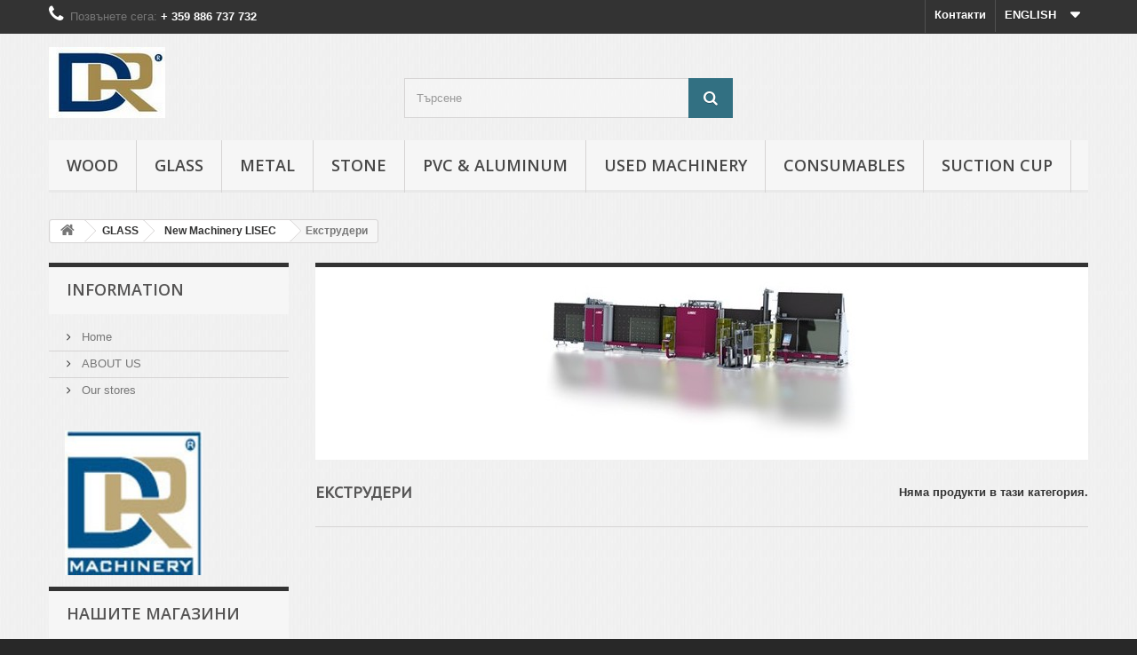

--- FILE ---
content_type: text/html; charset=utf-8
request_url: http://dimray-machinery.com/en/63-ekstruderi
body_size: 6394
content:
<!DOCTYPE HTML>
<!--[if lt IE 7]> <html class="no-js lt-ie9 lt-ie8 lt-ie7" lang="en-us"><![endif]-->
<!--[if IE 7]><html class="no-js lt-ie9 lt-ie8 ie7" lang="en-us"><![endif]-->
<!--[if IE 8]><html class="no-js lt-ie9 ie8" lang="en-us"><![endif]-->
<!--[if gt IE 8]> <html class="no-js ie9" lang="en-us"><![endif]-->
<html lang="en-us">
	<head>
		<meta charset="utf-8" />
		<title>Екструдери - Dimray-Machinery</title>
		<meta name="generator" content="PrestaShop" />
		<meta name="robots" content="index,follow" />
		<meta name="viewport" content="width=device-width, minimum-scale=0.25, maximum-scale=1.6, initial-scale=1.0" />
		<meta name="apple-mobile-web-app-capable" content="yes" />
		<link rel="icon" type="image/vnd.microsoft.icon" href="/img/favicon.ico?1464150058" />
		<link rel="shortcut icon" type="image/x-icon" href="/img/favicon.ico?1464150058" />
			<link rel="stylesheet" href="/themes/default-bootstrap/css/global.css" type="text/css" media="all" />
			<link rel="stylesheet" href="/themes/default-bootstrap/css/autoload/highdpi.css" type="text/css" media="all" />
			<link rel="stylesheet" href="/themes/default-bootstrap/css/autoload/responsive-tables.css" type="text/css" media="all" />
			<link rel="stylesheet" href="/themes/default-bootstrap/css/autoload/uniform.default.css" type="text/css" media="all" />
			<link rel="stylesheet" href="/themes/default-bootstrap/css/product_list.css" type="text/css" media="all" />
			<link rel="stylesheet" href="/themes/default-bootstrap/css/category.css" type="text/css" media="all" />
			<link rel="stylesheet" href="/themes/default-bootstrap/css/scenes.css" type="text/css" media="all" />
			<link rel="stylesheet" href="/themes/default-bootstrap/css/modules/blocklanguages/blocklanguages.css" type="text/css" media="all" />
			<link rel="stylesheet" href="/themes/default-bootstrap/css/modules/blockcontact/blockcontact.css" type="text/css" media="all" />
			<link rel="stylesheet" href="/themes/default-bootstrap/css/modules/blocksearch/blocksearch.css" type="text/css" media="all" />
			<link rel="stylesheet" href="/js/jquery/plugins/autocomplete/jquery.autocomplete.css" type="text/css" media="all" />
			<link rel="stylesheet" href="/themes/default-bootstrap/css/modules/blocktags/blocktags.css" type="text/css" media="all" />
			<link rel="stylesheet" href="/themes/default-bootstrap/css/modules/blockuserinfo/blockuserinfo.css" type="text/css" media="all" />
			<link rel="stylesheet" href="/themes/default-bootstrap/css/modules/blockviewed/blockviewed.css" type="text/css" media="all" />
			<link rel="stylesheet" href="/themes/default-bootstrap/css/modules/homefeatured/homefeatured.css" type="text/css" media="all" />
			<link rel="stylesheet" href="/modules/themeconfigurator/css/hooks.css" type="text/css" media="all" />
			<link rel="stylesheet" href="/modules/themeconfigurator/css/theme7.css" type="text/css" media="all" />
			<link rel="stylesheet" href="/modules/themeconfigurator/css/font8.css" type="text/css" media="all" />
			<link rel="stylesheet" href="/modules/blockpermanentlinks/blockpermanentlinks.css" type="text/css" media="all" />
			<link rel="stylesheet" href="/js/jquery/plugins/growl/jquery.growl.css" type="text/css" media="all" />
			<link rel="stylesheet" href="/themes/default-bootstrap/css/modules/blockcategories/blockcategories.css" type="text/css" media="all" />
			<link rel="stylesheet" href="/themes/default-bootstrap/css/modules/blocktopmenu/css/blocktopmenu.css" type="text/css" media="all" />
			<link rel="stylesheet" href="/themes/default-bootstrap/css/modules/blocktopmenu/css/superfish-modified.css" type="text/css" media="all" />
			<link rel="stylesheet" href="/themes/default-bootstrap/css/modules/blocknewproducts/blocknewproducts.css" type="text/css" media="all" />
		<script type="text/javascript">
var FancyboxI18nClose = 'Затваряне';
var FancyboxI18nNext = 'Напред';
var FancyboxI18nPrev = 'Предишен';
var ajaxsearch = true;
var baseDir = 'http://dimray-machinery.com/';
var baseUri = 'http://dimray-machinery.com/';
var blocksearch_type = 'top';
var contentOnly = false;
var displayList = true;
var id_lang = 1;
var instantsearch = false;
var isGuest = 0;
var isLogged = 0;
var isMobile = false;
var page_name = 'category';
var priceDisplayMethod = 0;
var priceDisplayPrecision = 2;
var quickView = false;
var roundMode = 2;
var search_url = 'http://dimray-machinery.com/en/search';
var static_token = '268e6a5743655e8fd7e5bf7bae697c92';
var token = '1a1e6053fe845166ffdafe406926ef83';
var usingSecureMode = false;
</script>

		<script type="text/javascript" src="/js/jquery/jquery-1.11.0.min.js"></script>
		<script type="text/javascript" src="/js/jquery/jquery-migrate-1.2.1.min.js"></script>
		<script type="text/javascript" src="/js/jquery/plugins/jquery.easing.js"></script>
		<script type="text/javascript" src="/js/tools.js"></script>
		<script type="text/javascript" src="/themes/default-bootstrap/js/global.js"></script>
		<script type="text/javascript" src="/themes/default-bootstrap/js/autoload/10-bootstrap.min.js"></script>
		<script type="text/javascript" src="/themes/default-bootstrap/js/autoload/15-jquery.total-storage.min.js"></script>
		<script type="text/javascript" src="/themes/default-bootstrap/js/autoload/15-jquery.uniform-modified.js"></script>
		<script type="text/javascript" src="/themes/default-bootstrap/js/products-comparison.js"></script>
		<script type="text/javascript" src="/themes/default-bootstrap/js/category.js"></script>
		<script type="text/javascript" src="/js/jquery/plugins/autocomplete/jquery.autocomplete.js"></script>
		<script type="text/javascript" src="/themes/default-bootstrap/js/modules/blocksearch/blocksearch.js"></script>
		<script type="text/javascript" src="/modules/ganalytics/views/js/GoogleAnalyticActionLib.js"></script>
		<script type="text/javascript" src="/js/jquery/plugins/growl/jquery.growl.js"></script>
		<script type="text/javascript" src="/themes/default-bootstrap/js/tools/treeManagement.js"></script>
		<script type="text/javascript" src="/themes/default-bootstrap/js/modules/blocktopmenu/js/hoverIntent.js"></script>
		<script type="text/javascript" src="/themes/default-bootstrap/js/modules/blocktopmenu/js/superfish-modified.js"></script>
		<script type="text/javascript" src="/themes/default-bootstrap/js/modules/blocktopmenu/js/blocktopmenu.js"></script>
		<script type="text/javascript" src="/modules/statsdata/js/plugindetect.js"></script>
			
			<script type="text/javascript">
				(window.gaDevIds=window.gaDevIds||[]).push('d6YPbH');
				(function(i,s,o,g,r,a,m){i['GoogleAnalyticsObject']=r;i[r]=i[r]||function(){
				(i[r].q=i[r].q||[]).push(arguments)},i[r].l=1*new Date();a=s.createElement(o),
				m=s.getElementsByTagName(o)[0];a.async=1;a.src=g;m.parentNode.insertBefore(a,m)
				})(window,document,'script','//www.google-analytics.com/analytics.js','ga');
				ga('create', 'UA-65560624-2', 'auto');
				ga('require', 'ec');</script>
		<link rel="stylesheet" href="http://fonts.googleapis.com/css?family=Open+Sans:300,600&amp;subset=latin,latin-ext" type="text/css" media="all" />
		<!--[if IE 8]>
		<script src="https://oss.maxcdn.com/libs/html5shiv/3.7.0/html5shiv.js"></script>
		<script src="https://oss.maxcdn.com/libs/respond.js/1.3.0/respond.min.js"></script>
		<![endif]-->
	</head>
	<body id="category" class="category category-63 category-ekstruderi hide-right-column lang_en">
					<div id="page">
			<div class="header-container">
				<header id="header">
					<div class="banner">
						<div class="container">
							<div class="row">
								
							</div>
						</div>
					</div>
					<div class="nav">
						<div class="container">
							<div class="row">
								<nav><!-- Block languages module -->
	<div id="languages-block-top" class="languages-block">
									<div class="current">
					<span>ENGLISH</span>
				</div>
												<ul id="first-languages" class="languages-block_ul toogle_content">
							<li class="selected">
										<span>ENGLISH</span>
								</li>
							<li >
																				<a href="http://dimray-machinery.com/bg/63-ekstruderi" title="БЪЛГАРСКИ (Bulgarian)">
															<span>БЪЛГАРСКИ</span>
									</a>
								</li>
					</ul>
	</div>
<!-- /Block languages module -->
<div id="contact-link">
	<a href="http://dimray-machinery.com/en/contact-us" title="Контакти">Контакти</a>
</div>
	<span class="shop-phone">
		<i class="icon-phone"></i>Позвънете сега: <strong>+ 359 886 737 732</strong>
	</span>
</nav>
							</div>
						</div>
					</div>
					<div>
						<div class="container">
							<div class="row">
								<div id="header_logo">
									<a href="http://dimray-machinery.com/" title="Dimray-Machinery">
										<img class="logo img-responsive" src="http://dimray-machinery.com/img/raycho-logo-1434957925.jpg" alt="Dimray-Machinery" width="131" height="80"/>
									</a>
								</div>
								<!-- Block search module TOP -->
<div id="search_block_top" class="col-sm-4 clearfix">
	<form id="searchbox" method="get" action="//dimray-machinery.com/en/search" >
		<input type="hidden" name="controller" value="search" />
		<input type="hidden" name="orderby" value="position" />
		<input type="hidden" name="orderway" value="desc" />
		<input class="search_query form-control" type="text" id="search_query_top" name="search_query" placeholder="Търсене" value="" />
		<button type="submit" name="submit_search" class="btn btn-default button-search">
			<span>Търсене</span>
		</button>
	</form>
</div>
<!-- /Block search module TOP -->	<!-- Menu -->
	<div id="block_top_menu" class="sf-contener clearfix col-lg-12">
		<div class="cat-title">Категории</div>
		<ul class="sf-menu clearfix menu-content">
			<li><a href="http://dimray-machinery.com/en/14-wood" title="WOOD">WOOD</a><ul><li><a href="http://dimray-machinery.com/en/33-new-machinery-cms" title="New Machinery CMS">New Machinery CMS</a></li><li><a href="http://dimray-machinery.com/en/43-new-machinery-casadei-busellato" title="New Machinery Casadei-Busellato">New Machinery Casadei-Busellato</a><ul><li><a href="http://dimray-machinery.com/en/50-machining-centers" title="Machining centers">Machining centers</a></li><li><a href="http://dimray-machinery.com/en/51-planers" title="Planers">Planers</a></li><li><a href="http://dimray-machinery.com/en/52-edge-banding-machines" title="Edge banding machines">Edge banding machines</a></li><li><a href="http://dimray-machinery.com/en/53-panel-saws" title="Panel Saws">Panel Saws</a></li><li><a href="http://dimray-machinery.com/en/54-sliding-table-saws" title="Sliding Table Saws">Sliding Table Saws</a></li><li><a href="http://dimray-machinery.com/en/55-routers" title="Routers">Routers</a></li><li><a href="http://dimray-machinery.com/en/56-wood-thickness-planer" title="WOOD THICKNESS PLANER">WOOD THICKNESS PLANER</a></li></ul></li><li><a href="http://dimray-machinery.com/en/44-new-machinery-scm" title="New Machinery scm">New Machinery scm</a></li></ul></li><li><a href="http://dimray-machinery.com/en/13-glass" title="GLASS">GLASS</a><ul><li><a href="http://dimray-machinery.com/en/27-new-machinery-cms" title="New Machinery CMS">New Machinery CMS</a><ul><li><a href="http://dimray-machinery.com/en/57-glass-cuting-tables-" title="GLASS CUTING TABLES ">GLASS CUTING TABLES </a></li><li><a href="http://dimray-machinery.com/en/58-cnc-centres" title="CNC CENTRES">CNC CENTRES</a></li></ul></li><li><a href="http://dimray-machinery.com/en/28-new-machinery-lisec" title="New Machinery LISEC">New Machinery LISEC</a><ul><li><a href="http://dimray-machinery.com/en/59-masi-za-ryazane" title="Маси за рязане">Маси за рязане</a></li><li><a href="http://dimray-machinery.com/en/60-kantirasshi-mashini" title="Кантиращи машини">Кантиращи машини</a></li><li><a href="http://dimray-machinery.com/en/62-linii-za-stklopaket" title="Линии за стъклопакет">Линии за стъклопакет</a></li><li class="sfHoverForce"><a href="http://dimray-machinery.com/en/63-ekstruderi" title="Екструдери">Екструдери</a></li><li><a href="http://dimray-machinery.com/en/64-linii-za-zakalyavane-i-laminirane" title="Линии за закаляване и ламиниране">Линии за закаляване и ламиниране</a></li></ul></li></ul></li><li><a href="http://dimray-machinery.com/en/15-metal" title="METAL">METAL</a><ul><li><a href="http://dimray-machinery.com/en/29-new-machinery-cms" title="New Machinery CMS">New Machinery CMS</a></li><li><a href="http://dimray-machinery.com/en/30-new-machinery-fom" title="New Machinery FOM">New Machinery FOM</a></li><li><a href="http://dimray-machinery.com/en/42-new-machinery-spinner" title="New Machinery SPINNER">New Machinery SPINNER</a><ul><li><a href="http://dimray-machinery.com/en/46-cnc-lathes" title="CNC lathes">CNC lathes</a></li><li><a href="http://dimray-machinery.com/en/47-cnc-milling-center" title="CNC milling center">CNC milling center</a></li></ul></li></ul></li><li><a href="http://dimray-machinery.com/en/18-stone" title="STONE">STONE</a></li><li><a href="http://dimray-machinery.com/en/3-pvc-aluminum" title="PVC & Aluminum">PVC & Aluminum</a><ul><li><a href="http://dimray-machinery.com/en/26-graule-machinery" title="GRAULE Machinery">GRAULE Machinery</a></li><li><a href="http://dimray-machinery.com/en/40-thorwesten-machinery" title="THORWESTEN Machinery">THORWESTEN Machinery</a></li></ul></li><li><a href="http://dimray-machinery.com/en/12-used-machinery" title="Used machinery">Used machinery</a><ul><li><a href="http://dimray-machinery.com/en/34-upvc-machines" title="uPVC MACHINES">uPVC MACHINES</a></li><li><a href="http://dimray-machinery.com/en/35-used-alu-machinery" title="Used ALU machinery">Used ALU machinery</a></li><li><a href="http://dimray-machinery.com/en/41-used-glass-machines" title="USED GLASS MACHINES">USED GLASS MACHINES</a></li></ul></li><li><a href="http://dimray-machinery.com/en/16-consumables" title="Consumables">Consumables</a></li><li><a href="http://dimray-machinery.com/en/17-suction-cup" title="SUCTION CUP">SUCTION CUP</a></li>
					</ul>
	</div>
	<!--/ Menu -->
							</div>
						</div>
					</div>
				</header>
			</div>
			<div class="columns-container">
				<div id="columns" class="container">
											
<!-- Breadcrumb -->
<div class="breadcrumb clearfix">
	<a class="home" href="http://dimray-machinery.com/" title="Назад към Начало"><i class="icon-home"></i></a>
			<span class="navigation-pipe">&gt;</span>
					<span class="navigation_page"><span itemscope itemtype="http://data-vocabulary.org/Breadcrumb"><a itemprop="url" href="http://dimray-machinery.com/en/13-glass" title="GLASS" ><span itemprop="title">GLASS</span></a></span><span class="navigation-pipe">></span><span itemscope itemtype="http://data-vocabulary.org/Breadcrumb"><a itemprop="url" href="http://dimray-machinery.com/en/28-new-machinery-lisec" title="New Machinery LISEC" ><span itemprop="title">New Machinery LISEC</span></a></span><span class="navigation-pipe">></span>Екструдери</span>
			</div>
<!-- /Breadcrumb -->

										<div id="slider_row" class="row">
						<div id="top_column" class="center_column col-xs-12 col-sm-12"></div>
					</div>
					<div class="row">
												<div id="left_column" class="column col-xs-12 col-sm-3">	<!-- Block CMS module -->
			<section id="informations_block_left_1" class="block informations_block_left">
			<p class="title_block">
				<a href="http://dimray-machinery.com/en/content/category/1-home">
					INFORMATION				</a>
			</p>
			<div class="block_content list-block">
				<ul>
																		<li class="bullet">
								<a href="http://dimray-machinery.com/en/content/category/1-home" title="Home">
									Home
								</a>
							</li>
																													<li>
								<a href="http://dimray-machinery.com/en/content/4-about-us" title="ABOUT US">
									ABOUT US
								</a>
							</li>
																						<li>
							<a href="http://dimray-machinery.com/en/stores" title="Our stores">
								Our stores
							</a>
						</li>
									</ul>
			</div>
		</section>
		<!-- /Block CMS module -->
<!-- MODULE Block advertising -->
<div class="advertising_block">
	<a href="http://www.prestashop.com/" title="dr"><img src="http://dimray-machinery.com/modules/blockadvertising/img/advertising-s1.jpg" alt="dr" title="dr" width="155"  height="163" /></a>
</div>
<!-- /MODULE Block advertising -->
<!-- Block stores module -->
<div id="stores_block_left" class="block">
	<p class="title_block">
		<a href="http://dimray-machinery.com/en/stores" title="Нашите магазини">
			Нашите магазини
		</a>
	</p>
	<div class="block_content blockstore">
		<p class="store_image">
			<a href="http://dimray-machinery.com/en/stores" title="Нашите магазини">
				<img class="img-responsive" src="http://dimray-machinery.com/modules/blockstore/store.jpg" alt="Нашите магазини" />
			</a>
		</p>
				<div>
			<a 
			class="btn btn-default button button-small" 
			href="http://dimray-machinery.com/en/stores" 
			title="Нашите магазини">
				<span>Разгледайте магазините ни<i class="icon-chevron-right right"></i></span>
			</a>
		</div>
	</div>
</div>
<!-- /Block stores module -->
<!-- MODULE Block new products -->
<div id="new-products_block_right" class="block products_block">
	<h4 class="title_block">
    	<a href="http://dimray-machinery.com/en/new-products" title="Нови продукти">Нови продукти</a>
    </h4>
    <div class="block_content products-block">
                    <ul class="products">
                            </ul>
            <div>
                <a href="http://dimray-machinery.com/en/new-products" title="Всички нови продукти" class="btn btn-default button button-small"><span>Всички нови продукти<i class="icon-chevron-right right"></i></span></a>
            </div>
            </div>
</div>
<!-- /MODULE Block new products --></div>
																		<div id="center_column" class="center_column col-xs-12 col-sm-9">
	

	    				<div class="content_scene_cat">
            	                     <!-- Category image -->
                    <div class="content_scene_cat_bg" style="background:url(http://dimray-machinery.com/c/63-category_default/ekstruderi.jpg) right center no-repeat; background-size:cover; min-height:217px;">
                                             </div>
                              </div>
				<h1 class="page-heading"><span class="cat-name">Екструдери&nbsp;</span><span class="heading-counter">Няма продукти в тази категория.</span>
</h1>
										</div><!-- #center_column -->
										</div><!-- .row -->
				</div><!-- #columns -->
			</div><!-- .columns-container -->
							<!-- Footer -->
				<div class="footer-container">
					<footer id="footer"  class="container">
						<div class="row">
				<script type="text/javascript">
					ga('send', 'pageview');
				</script>
				<script type="text/javascript">
					$(document).ready(function() {
						plugins = new Object;
						plugins.adobe_director = (PluginDetect.getVersion("Shockwave") != null) ? 1 : 0;
						plugins.adobe_flash = (PluginDetect.getVersion("Flash") != null) ? 1 : 0;
						plugins.apple_quicktime = (PluginDetect.getVersion("QuickTime") != null) ? 1 : 0;
						plugins.windows_media = (PluginDetect.getVersion("WindowsMediaPlayer") != null) ? 1 : 0;
						plugins.sun_java = (PluginDetect.getVersion("java") != null) ? 1 : 0;
						plugins.real_player = (PluginDetect.getVersion("RealPlayer") != null) ? 1 : 0;

						navinfo = { screen_resolution_x: screen.width, screen_resolution_y: screen.height, screen_color:screen.colorDepth};
						for (var i in plugins)
							navinfo[i] = plugins[i];
						navinfo.type = "navinfo";
						navinfo.id_guest = "2933068";
						navinfo.token = "d79949a803e2d6e7a3b15afc3389ab447a522f9c";
						$.post("http://dimray-machinery.com/en/index.php?controller=statistics", navinfo);
					});
				</script>
			<script type="text/javascript">
				var time_start;
				$(window).load(
					function() {
						time_start = new Date();
					}
				);
				$(window).unload(
					function() {
						var time_end = new Date();
						var pagetime = new Object;
						pagetime.type = "pagetime";
						pagetime.id_connections = "2899904";
						pagetime.id_page = "195";
						pagetime.time_start = "2026-01-17 11:38:09";
						pagetime.token = "2839a8d1246b04db3875287cff1bd119025131fa";
						pagetime.time = time_end-time_start;
						$.post("http://dimray-machinery.com/en/index.php?controller=statistics", pagetime);
					}
				);
			</script><!-- Block categories module -->
<section class="blockcategories_footer footer-block col-xs-12 col-sm-2">
	<h4>Категории</h4>
	<div class="category_footer toggle-footer">
		<div class="list">
			<ul class="tree dhtml">
												
<li >
	<a 
	href="http://dimray-machinery.com/en/3-pvc-aluminum" title="">
		PVC &amp; Aluminum
	</a>
			<ul>
												
<li >
	<a 
	href="http://dimray-machinery.com/en/26-graule-machinery" title="">
		GRAULE Machinery
	</a>
	</li>

																
<li class="last">
	<a 
	href="http://dimray-machinery.com/en/40-thorwesten-machinery" title="">
		THORWESTEN Machinery
	</a>
	</li>

									</ul>
	</li>

							
																
<li >
	<a 
	href="http://dimray-machinery.com/en/12-used-machinery" title="">
		Used machinery
	</a>
			<ul>
												
<li >
	<a 
	href="http://dimray-machinery.com/en/34-upvc-machines" title="">
		uPVC MACHINES
	</a>
	</li>

																
<li >
	<a 
	href="http://dimray-machinery.com/en/35-used-alu-machinery" title="">
		Used ALU machinery
	</a>
	</li>

																
<li class="last">
	<a 
	href="http://dimray-machinery.com/en/41-used-glass-machines" title="">
		USED GLASS MACHINES
	</a>
	</li>

									</ul>
	</li>

							
																
<li >
	<a 
	href="http://dimray-machinery.com/en/13-glass" title="">
		GLASS
	</a>
			<ul>
												
<li >
	<a 
	href="http://dimray-machinery.com/en/27-new-machinery-cms" title="">
		New Machinery CMS
	</a>
			<ul>
												
<li >
	<a 
	href="http://dimray-machinery.com/en/57-glass-cuting-tables-" title="">
		GLASS CUTING TABLES 
	</a>
	</li>

																
<li class="last">
	<a 
	href="http://dimray-machinery.com/en/58-cnc-centres" title="">
		CNC CENTRES
	</a>
	</li>

									</ul>
	</li>

																
<li class="last">
	<a 
	href="http://dimray-machinery.com/en/28-new-machinery-lisec" title="">
		New Machinery LISEC
	</a>
			<ul>
												
<li >
	<a 
	href="http://dimray-machinery.com/en/59-masi-za-ryazane" title="">
		Маси за рязане
	</a>
	</li>

																
<li >
	<a 
	href="http://dimray-machinery.com/en/60-kantirasshi-mashini" title="">
		Кантиращи машини
	</a>
	</li>

																
<li >
	<a 
	href="http://dimray-machinery.com/en/62-linii-za-stklopaket" title="">
		Линии за стъклопакет
	</a>
	</li>

																
<li >
	<a 
	href="http://dimray-machinery.com/en/63-ekstruderi" class="selected" title="">
		Екструдери
	</a>
	</li>

																
<li class="last">
	<a 
	href="http://dimray-machinery.com/en/64-linii-za-zakalyavane-i-laminirane" title="">
		Линии за закаляване и ламиниране
	</a>
	</li>

									</ul>
	</li>

									</ul>
	</li>

							
																
<li >
	<a 
	href="http://dimray-machinery.com/en/14-wood" title="">
		WOOD
	</a>
			<ul>
												
<li >
	<a 
	href="http://dimray-machinery.com/en/33-new-machinery-cms" title="">
		New Machinery CMS
	</a>
	</li>

																
<li >
	<a 
	href="http://dimray-machinery.com/en/43-new-machinery-casadei-busellato" title="">
		New Machinery Casadei-Busellato
	</a>
			<ul>
												
<li >
	<a 
	href="http://dimray-machinery.com/en/50-machining-centers" title="">
		Machining centers
	</a>
	</li>

																
<li >
	<a 
	href="http://dimray-machinery.com/en/51-planers" title="">
		Planers
	</a>
	</li>

																
<li >
	<a 
	href="http://dimray-machinery.com/en/52-edge-banding-machines" title="">
		Edge banding machines
	</a>
	</li>

																
<li >
	<a 
	href="http://dimray-machinery.com/en/53-panel-saws" title="">
		Panel Saws
	</a>
	</li>

																
<li >
	<a 
	href="http://dimray-machinery.com/en/54-sliding-table-saws" title="">
		Sliding Table Saws
	</a>
	</li>

																
<li >
	<a 
	href="http://dimray-machinery.com/en/55-routers" title="">
		Routers
	</a>
	</li>

																
<li class="last">
	<a 
	href="http://dimray-machinery.com/en/56-wood-thickness-planer" title="">
		WOOD THICKNESS PLANER
	</a>
	</li>

									</ul>
	</li>

																
<li class="last">
	<a 
	href="http://dimray-machinery.com/en/44-new-machinery-scm" title="">
		New Machinery scm
	</a>
	</li>

									</ul>
	</li>

							
																
<li >
	<a 
	href="http://dimray-machinery.com/en/15-metal" title="">
		METAL
	</a>
			<ul>
												
<li >
	<a 
	href="http://dimray-machinery.com/en/29-new-machinery-cms" title="">
		New Machinery CMS
	</a>
	</li>

																
<li >
	<a 
	href="http://dimray-machinery.com/en/30-new-machinery-fom" title="">
		New Machinery FOM
	</a>
	</li>

																
<li class="last">
	<a 
	href="http://dimray-machinery.com/en/42-new-machinery-spinner" title="">
		New Machinery SPINNER
	</a>
			<ul>
												
<li >
	<a 
	href="http://dimray-machinery.com/en/46-cnc-lathes" title="">
		CNC lathes
	</a>
	</li>

																
<li class="last">
	<a 
	href="http://dimray-machinery.com/en/47-cnc-milling-center" title="">
		CNC milling center
	</a>
	</li>

									</ul>
	</li>

									</ul>
	</li>

							
																
<li >
	<a 
	href="http://dimray-machinery.com/en/16-consumables" title="">
		Consumables
	</a>
	</li>

							
																
<li >
	<a 
	href="http://dimray-machinery.com/en/17-suction-cup" title="">
		SUCTION CUP
	</a>
	</li>

							
																
<li class="last">
	<a 
	href="http://dimray-machinery.com/en/18-stone" title="">
		STONE
	</a>
	</li>

							
										</ul>
		</div>
	</div> <!-- .category_footer -->
</section>
<!-- /Block categories module -->
<!-- MODULE Block contact infos -->
<section id="block_contact_infos" class="footer-block col-xs-12 col-sm-4">
	<div>
        <h4>Информация за магазина</h4>
        <ul class="toggle-footer">
                        	<li>
            		<i class="icon-map-marker"></i>D&amp;R MACHINERY , БЪЛГАРИЯ,
ГАБРОВО,5300
Fax: 00359 886737732            	</li>
                                    	<li>
            		<i class="icon-phone"></i>Позвънете сега: 
            		<span>+359 886737732</span>
            	</li>
                                    	<li>
            		<i class="icon-envelope-alt"></i>Имейл: 
            		<span><a href="&#109;&#97;&#105;&#108;&#116;&#111;&#58;%6f%66%66%69%63%65@%64%69%6d%72%61%79-%6d%61%63%68%69%6e%65%72%79.%63%6f%6d" >&#x6f;&#x66;&#x66;&#x69;&#x63;&#x65;&#x40;&#x64;&#x69;&#x6d;&#x72;&#x61;&#x79;&#x2d;&#x6d;&#x61;&#x63;&#x68;&#x69;&#x6e;&#x65;&#x72;&#x79;&#x2e;&#x63;&#x6f;&#x6d;</a></span>
            	</li>
                    </ul>
    </div>
</section>
<!-- /MODULE Block contact infos -->
	<!-- MODULE Block footer -->
	<section class="footer-block col-xs-12 col-sm-2" id="block_various_links_footer">
		<h4>Information</h4>
		<ul class="toggle-footer">
									<li class="item">
				<a href="http://dimray-machinery.com/en/new-products" title="Нови продукти">
					Нови продукти
				</a>
			</li>
													<li class="item">
					<a href="http://dimray-machinery.com/en/stores" title="Our stores">
						Our stores
					</a>
				</li>
									<li class="item">
				<a href="http://dimray-machinery.com/en/contact-us" title="Контакти">
					Контакти
				</a>
			</li>
															<li class="item">
						<a href="http://dimray-machinery.com/en/content/category/1-home" title="Home">
							Home
						</a>
					</li>
																<li class="item">
						<a href="http://dimray-machinery.com/en/content/4-about-us" title="ABOUT US">
							ABOUT US
						</a>
					</li>
													<li>
				<a href="http://dimray-machinery.com/en/sitemap" title="Карта на сайта">
					Карта на сайта
				</a>
			</li>
					</ul>
		
	</section>
		<section class="bottom-footer col-xs-12">
		<div>
			&copy; 2014 <a class="_blank" href="http://www.prestashop.com">Софтуер за електронна търговия от PrestaShop™</a>
		</div>
	</section>
		<!-- /MODULE Block footer -->
</div>
					</footer>
				</div><!-- #footer -->
					</div><!-- #page -->
</body></html>

--- FILE ---
content_type: text/css
request_url: http://dimray-machinery.com/modules/themeconfigurator/css/theme7.css
body_size: 1110
content:
body {
  background: #282828;
}

.header-container, .columns-container {
  background: url(../img/bg-theme6.jpg) repeat 50% 0;
}

#header {
  background: url(../img/bg-theme6.jpg) repeat 50% 0;
}
#header #nav-row {
  background: #333333;
}
#header #nav-row .shop-phone {
  color: #777;
}
#header #nav-row .shop-phone i, #header #nav-row .shop-phone strong {
  color: white;
}
#header #currencies-block-top, #header #languages-block-top, #header #nav-row .header_user_info {
  border-color: #515151;
}
#header #currencies-block-top div.current, #header #languages-block-top div.current, #header #nav-row .header_user_info a {
  color: white;
}
#header #currencies-block-top div.current:hover, #header #currencies-block-top div.current.active, #header #languages-block-top div.current:hover, #header #languages-block-top div.current.active, #header #nav-row .header_user_info a:hover, #header #nav-row .header_user_info a.active {
  background: #327082;
  color: white;
}
#header #currencies-block-top div.current strong, #header #languages-block-top div.current strong {
  color: #e4dfb9;
}
#header #currencies-block-top div.current:hover, #header #currencies-block-top div.current.active, #header #languages-block-top div.current:hover, #header #languages-block-top div.current.active {
  background: #327082;
  color: white;
}
#header #currencies-block-top ul li.selected, #header #currencies-block-top ul li:hover a, #header #languages-block-top ul li.selected, #header #languages-block-top ul li:hover a {
  background: #327082;
}
#header #contact-link {
  border-color: #515151;
}
#header #contact-link a {
  color: white;
}
#header #contact-link a:hover, #header #contact-link a.active {
  background: #327082;
  color: white;
}
#header #currencies-block-top div.current:after, #header #languages-block-top div.current:after {
  color: white;
}
#header #search_block_top .btn.button-search {
  background: #327082;
  text-shadow: 0 1px #265563;
}
#header #search_block_top .btn.button-search:hover {
  color: white;
  background: #333333;
  text-shadow: 0 1px #333;
}
#header #search_block_top #search_query_top {
  border-color: #d6d4d4;
  background: rgba(248, 248, 248, 0.63);
  color: #686666;
}
#header #header_user #shopping_cart a {
  background: #327082;
  color: white;
  text-shadow: 0 1px #265563;
}
#header #header_user #shopping_cart a:after {
  color: white;
}
#header #header_user #shopping_cart a:hover {
  color: white;
  text-shadow: 0 1px #333;
  background: #333333;
}
#header .sf-menu {
  background: #f6f6f6;
  border-bottom: 3px solid #e9e9e9;
}
#header .sf-menu > li {
  border-right: 1px solid #d6d4d4;
}
#header .sf-menu > li > a {
  border-bottom: 3px solid #e9e9e9;
}
#header .sf-menu > li.sfHover > a, #header .sf-menu > li > a:hover, #header .sf-menu > li.sfHoverForce > a {
  color: #fff;
  background: #327082;
  border-bottom-color: #1f6276;
}

ul.product_list.grid > li .product-container .product-image-container {
  border-color: #d6d4d4;
}

#home-page-tabs {
  background: none;
}
#home-page-tabs > li {
  border-color: #d6d4d4;
}
#home-page-tabs > li.active a, #home-page-tabs > li a:hover {
  background: #327082;
  color: white;
}

.new-label, .sale-label {
  background: #327082;
}
.new-label:before, .new-label:after, .sale-label:before, .sale-label:after {
  border-color: #327082 transparent transparent transparent;
}

ul.product_list.grid > li .product-container {
  background: none;
}
ul.product_list.grid > li .product-container .product-image-container {
  background: white;
}
ul.product_list.grid > li .product-container .product-image-container .product_img_link {
  background: #f1e8e3;
}
ul.product_list.grid > li .product-container .product-image-container .product_img_link img {
  background: #f1e8e3;
}

.button.ajax_add_to_cart_button {
  border-color: #327082;
}
.button.ajax_add_to_cart_button span {
  filter: none;
  background: #327082;
  border-color: #327082;
}
.button.ajax_add_to_cart_button:hover {
  border-color: #333333;
}
.button.ajax_add_to_cart_button:hover span {
  border-color: #333333;
  background: #333333;
}

.price-percent-reduction {
  background: #327082;
  border-color: #327082;
}

.price, .price.product-price {
  color: #327082;
}

.old-price {
  color: #b1b0b0;
}

ul.product_list.grid > li .product-container:hover {
  background: #fff;
  -webkit-box-shadow: 0 5px 13px rgba(0, 0, 0, 0.17);
  -moz-box-shadow: 0 5px 13px rgba(0, 0, 0, 0.17);
  box-shadow: 0 5px 13px rgba(0, 0, 0, 0.17);
}

#cmsinfo_block em {
  background: #327082;
  text-shadow: 0 1px #265563;
}

#facebook_block, #cmsinfo_block {
  background: rgba(230, 230, 230, 0.8);
}

#cmsinfo_block, #cmsinfo_block > div + div {
  border-color: #d8d8d8;
}

.footer-container #footer #social_block {
  background: none;
  padding-bottom: 15px;
}

.footer-container {
  background: #3f3f3f;
}
@media (min-width: 768px) {
  .footer-container {
    background: url(../img/footer-bg.png) repeat-x;
  }
}

#footer #newsletter_block_left .form-group .form-control {
  background: #3c3c3c;
}
#footer #newsletter_block_left .form-group .button-small {
  color: #fff;
}
#footer #newsletter_block_left .form-group .button-small:hover {
  color: #e4dfb9;
}

.footer-container #footer #social_block ul li a:hover {
  color: #e4dfb9;
}


--- FILE ---
content_type: text/css
request_url: http://dimray-machinery.com/modules/themeconfigurator/css/font8.css
body_size: 130
content:
@import url('//fonts.googleapis.com/css?family=PT+Sans');

h1, h2, h3, h4, h5 {
	font-family: 'PT Sans', sans-serif !important;
}

--- FILE ---
content_type: text/plain
request_url: https://www.google-analytics.com/j/collect?v=1&_v=j102&a=1036917854&t=pageview&_s=1&dl=http%3A%2F%2Fdimray-machinery.com%2Fen%2F63-ekstruderi&ul=en-us%40posix&dt=%D0%95%D0%BA%D1%81%D1%82%D1%80%D1%83%D0%B4%D0%B5%D1%80%D0%B8%20-%20Dimray-Machinery&sr=1280x720&vp=1280x720&_u=aGBAAEIJAAAAACAMI~&jid=1498992710&gjid=889060768&cid=1570569849.1768642693&tid=UA-65560624-2&_gid=1326129841.1768642693&_r=1&_slc=1&did=d6YPbH&z=1086080118
body_size: -286
content:
2,cG-DK76P4RJEB